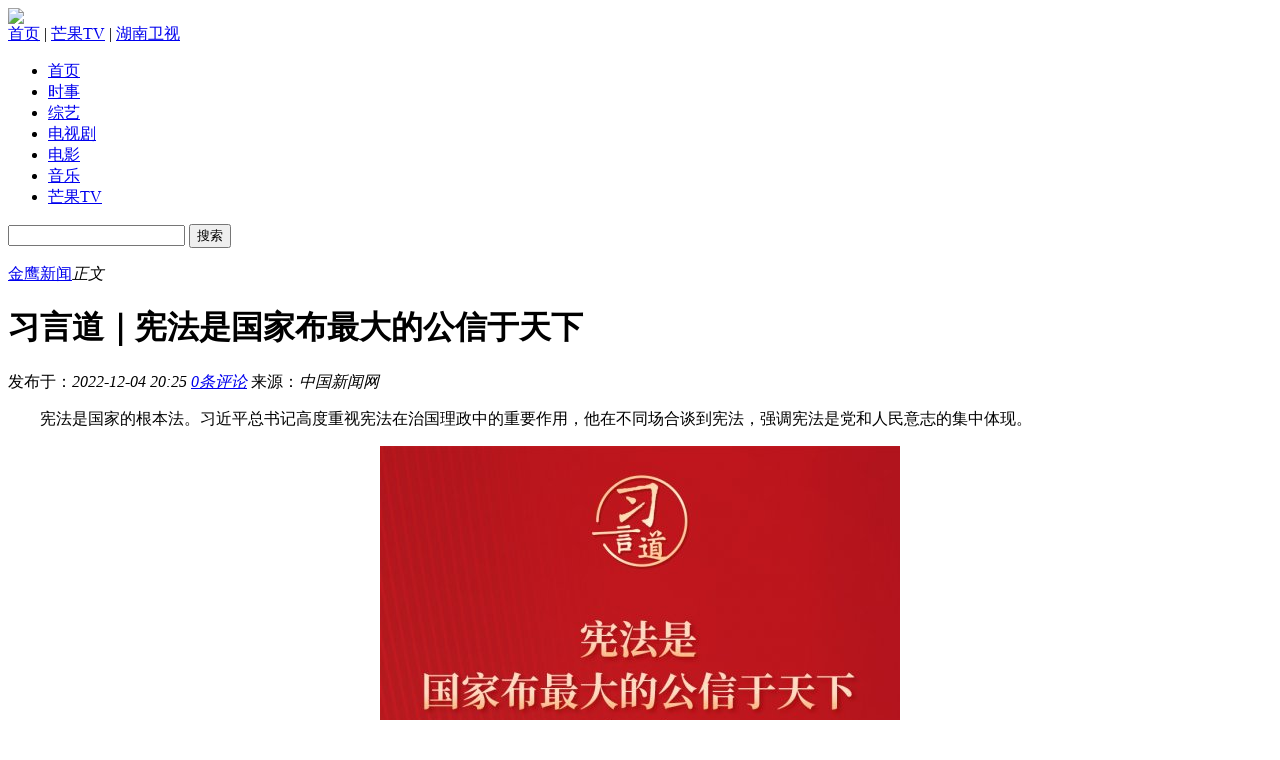

--- FILE ---
content_type: text/html
request_url: http://news.hunantv.com/c/20221204/2026197898.html
body_size: 7865
content:
<!DOCTYPE html PUBLIC "-//W3C//DTD XHTML 1.0 Transitional//EN" "http://www.w3.org/TR/xhtml1/DTD/xhtml1-transitional.dtd">
<html xmlns="http://www.w3.org/1999/xhtml">
<head>
<meta http-equiv="Content-Type" content="text/html; charset=utf-8" />
<title>习言道｜宪法是国家布最大的公信于天下_金鹰新闻</title>
<meta name="keywords" content="习言道｜宪法是国家布最大的公信于天下,">
<meta name="description" content="习言道｜宪法是国家布最大的公信于天下">
<link rel="stylesheet" type="text/css" href="/ui/news/2009v1/css/news_article.css"/>
<script type="text/javascript" src="/ui/news/js/jquery-1.3.2.min.js"></script>
<script type="text/javascript" src="/ui/news/js/news.base.js"></script>
<script type="text/javascript" src="/ui/news/js/comment.js"></script>
<script type="text/javascript">comment.sid="422839";</script>
</head>
<body>
<!-- 金鹰新闻公共头部内容 -->
<div id="topbar-global" class="topbar">
    <div class="topbar-inner">
        <div class="logo"><a href="https://www.mgtv.com" id="test"><img src="/ui/news/images/logo.gif" /></a></div>
        <div class="nav-global"><a href="https://www.mgtv.com" title="首页">首页</a> | <a href="https://www.mgtv.com" title="芒果TV" target="_blank">芒果TV</a> | <a href="//zixun.hunantv.com" title="湖南卫视" target="_blank">湖南卫视</a> </div>
    </div>
</div>
<!-- 金鹰新闻公共头部内容 结束 -->
<div class="page">
    <!-- 金鹰新闻顶部广告 -->
    <!--- ---->
    <!-- 金鹰新闻顶部广告 结束 -->
    
    <!-- 金鹰新闻头部内容 -->
    <div id="header">
	<div class="nav-channel">
    	<ul>
        	<li class="split1"><a href="https://www.mgtv.com" title="首页">首页</a></li>
            <li class="current"><a href="//news.hunantv.com" title="时事">时事</a></li>
            <li><a href="https://www.mgtv.com/show/" title="综艺">综艺</a></li>
            <li><a href="https://www.mgtv.com/tv/" title="电视剧">电视剧</a></li>
            <li><a href="https://www.mgtv.com/movie/" title="电影">电影</a></li>
            <li><a href="https://www.mgtv.com/music/" title="音乐">音乐</a></li>
            <li class="split"><a href="https://www.mgtv.com" title="芒果TV" target="_blank">芒果TV</a></li>
        </ul>
    </div>
	<div class="search">
        <div class="input">
        <form action="http://so.hunantv.com/so/" id="cse-search-box" target="_blank">
            <p><input type="text" name="k" class="text"> <input type="submit" class="btn" value="搜索"></p>
        </form>
        </div>
    </div>
</div>
    <!-- 金鹰新闻头部内容 结束 -->

    <!--页面主内容-->
    <div class="layout-all">
        <div class="layout-main">
            <div class="layout-main-inner">
                <div class="page-position-2"><a class="path-root" href="http://news.hunantv.com" title="金鹰新闻"><span>金鹰新闻</span></a><em>正文</em></div>
                <div class="article-entity">
                	<h1 class="entity-title">习言道｜宪法是国家布最大的公信于天下 </h1>
                    <div class="entity-info"><span class="time">发布于：<em>2022-12-04 20:25</em></span> <span class="comment"><em><a href="http://comment.hunantv.com/comment/?type=news&sid=422839" target="_blank"><span id="commenttotal">0</span>条评论</a></em></span> <span class="source">来源：<em>中国新闻网</em></span> <span class="topic"></span></div>
                    <div class="entity-body"><p>
	　　宪法是国家的根本法。习近平总书记高度重视宪法在治国理政中的重要作用，他在不同场合谈到宪法，强调宪法是党和人民意志的集中体现。</p>
<p style="text-align: center;">
	<img alt="" src="http://i3.hitv.com/p1/20221204/2025394574.jpg" style="width: 520px; height: 2055px;" /><br />
	&nbsp;</p>
</div>
                    <div class="article-page"></div>
            		<div class="entity-editor">[编辑：<em>李曦</em>]</div>
                </div>
                <div class="ads-text-b3">
                    <div class="ads-text-b3-inner">
            			<!--- ---->
                    </div>
                </div>
                <!--相关资讯-->
                <div class="related-news">
                    <h2 class="title"><span class="name">相关资讯</span></h2>
                    <div class="list">
                        <ul>
                            
                        </ul>
                    </div>
                </div>
                <!--相关资讯 结束-->
            </div>
        </div>
        <div class="layout-side">
        	
        </div>
		<div class="layout-extra">
        	<div class="channel-commend">
	<h2 class="title"><span class="name"></span><span class="extra"><a href="#" class="top">返回顶部</a></span><span class="extra"><a href="javascript:window.external.addFavorite('//news.hunantv.com','金鹰新闻');" class="collect">收藏本页</a></span></h2>
</div>
        </div>
    </div>
    <!--页面主内容 结束-->

    <!-- 金鹰新闻公共尾部内容 -->
    <!--页面底部内容-->
<div id="footer">
    <p class="links"><a target="_blank" href="//corp.hunantv.com">公司介绍</a> | <a target="_blank" href="//corp.hunantv.com/about/">关于我们</a> | <a target="_blank" href="//corp.hunantv.com/news/dynamics/">公司动态</a> | <a target="_blank" href="//corp.hunantv.com/news/notice/">法律声明</a> </p>
    <p class="copyright_en">Copyright 2006-2024 hunantv.com Corporation,All Rights Reserved</p>
    <p class="copyright_zh">湖南快乐阳光互动娱乐传媒有限公司 <a href="http://www.hunantv.com/about/legal_copyright.html" target="_blank">版权所有</a></p>
    <p class="credit"><span><a href="http://www.miibeian.gov.cn" target="_blank">湘ICP备05006009号</a></span> <span>信息网络传播视听节目许可证号：1805107</span> <span>互联网新闻信息服务许可证号：4312006005 湘B2-20090004-6</span></p>
</div>
<!--页面底部内容 结束-->



    <!-- 金鹰新闻公共尾部内容 结束 -->
</div>
<!-- subjectcountcode -->

<!-- subjectcountcode -->
<!-- news_codes -->
<!-- 统计 -->
<!-- START WRating v1.0 By 20101122 时事-->
<script type="text/javascript" src="http://t5.wrating.com/a1.js">
</script>
<script type="text/javascript">
var vjAcc="860010-2289020100";
var wrUrl="http://t5.wrating.com/";
vjTrack("");
</script>
<noscript><img src="http://t5.wrating.com/a.gif?a=&c=860010-2289020100" width="1" height="1"/></noscript>
<!-- END WRating v1.0 By 20101122 时事-->

<!-- START Baidu By 20110715 -->
<script type="text/javascript">
var _bdhmProtocol = (("https:" == document.location.protocol) ? " https://" : " http://");
document.write(unescape("%3Cscript src='" + _bdhmProtocol + "hm.baidu.com/h.js%3F04f46730f1aac99f10107f0cb52b577f' type='text/javascript'%3E%3C/script%3E"));
</script>
<!-- END Baidu By 20110715 -->

<!-- google 统计开始 By 20120214 -->
<script type="text/javascript">
var _gaq = _gaq || [];
_gaq.push(['_setAccount', 'UA-872829-3']);
_gaq.push(['_setDomainName', 'hunantv.com']);
_gaq.push(['_trackPageview']);
(function() {
	var ga = document.createElement('script'); ga.type = 'text/javascript'; ga.async = true;
	ga.src = ('https:' == document.location.protocol ? 'https://ssl' : 'http://www') + '.google-analytics.com/ga.js';
	var s = document.getElementsByTagName('script')[0]; s.parentNode.insertBefore(ga, s);
})();
</script>
<!-- google 统计结束 By 20120214 -->
<!-- 统计 结束 -->

<!-- news_codes end -->
</body>
</html>